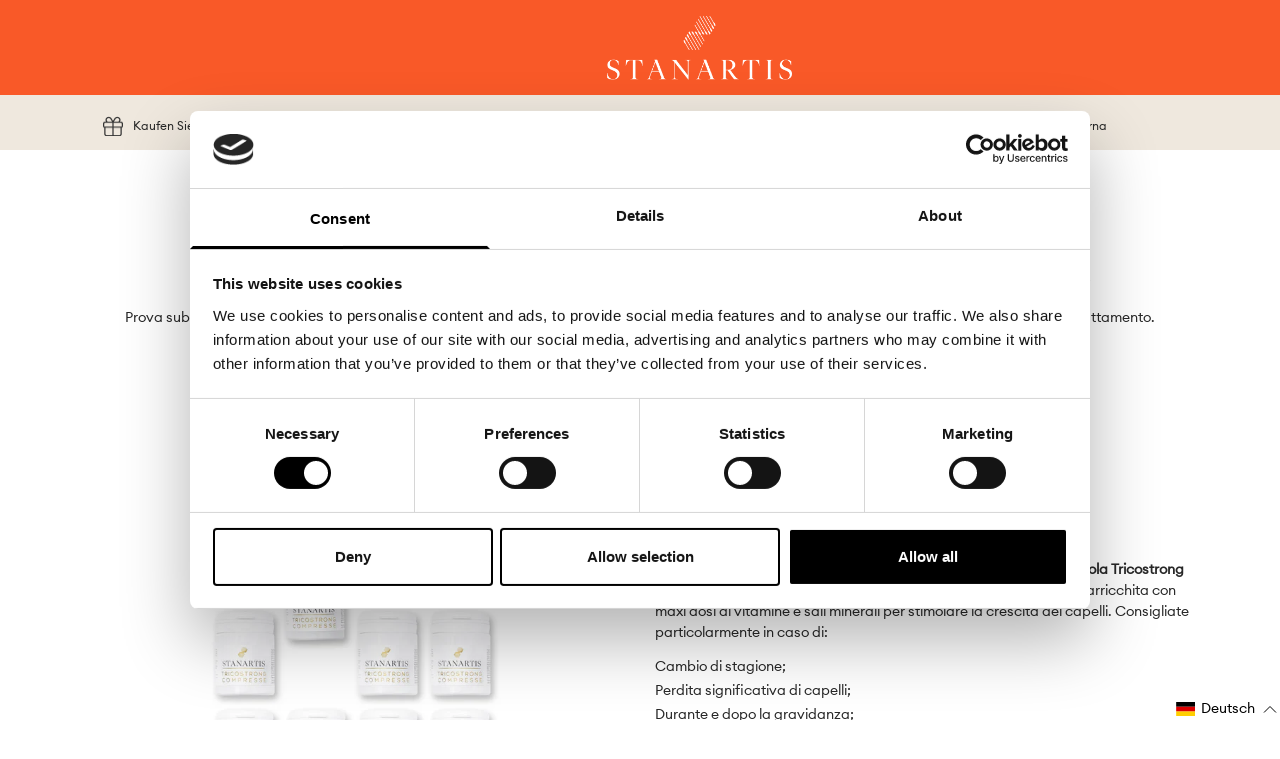

--- FILE ---
content_type: text/css
request_url: https://stanartis.com/cdn/shop/t/26/assets/custom.css?v=45614897769411246311767971660
body_size: 3750
content:
.sf__pcard-quick-add .sf__btn{background-color:#282828!important;color:#fff!important;border-width:0px!important}.sf__pcard-quick-add .sf__btn:hover{background-color:#b8a16b!important}.select-button.selected.main-prod,.select-button.selected{background-color:#b8a16b!important;color:#fff!important;border-width:0px!important}.sf__btn.sf__btn-secondary{background-color:#282828!important;color:#fff!important;border-width:0px!important}.sf__btn.sf__btn-secondary:hover,.sf__btn.sf__btn-tertiary{background-color:#b8a16b!important;color:#fff!important;border-width:0px!important}.sf__btn.sf__btn-tertiary:hover{background-color:#282828!important;color:#fff!important;border-width:0px!important;box-shadow:none}.kmn-blog-section{flex-direction:column-reverse!important;align-items:center}.kmn-blog-sidebar{text-align:center}.kmn-article-main-image{max-height:400px}.kmn-article-main-image img{object-fit:contain!important}.checkout-form .scd__items .notification.success.show{display:none!important}.sf__accordion-item .sf__accordion-button:after{background-image:url(arrow-down-white.svg)}.sf-icon-box.bg-dark .swiper-pagination-bullet{border:2px solid #f1f1f1}.sf-icon-box.bg-dark .swiper-pagination-bullet-active{background-color:#f1f1f1!important}.sf-header.stuck .header__wrapper{box-shadow:0 5px 10px 2px #a2a2a242}.section__subheading{margin-bottom:20px;text-align:center;line-height:18px;letter-spacing:.25em;font-size:14px}.announcement-bar__content,.sf-topbar__close{font-size:.85rem}[data-search-popup] form{height:3rem}.sf__footer-form-newsletter-icon{color:var(--bg-black)}.sf-po__option-button{color:#bdbdbd;padding:0 1rem;border-radius:0}.sf-po__option-button:hover,.sf-po__option-button[data-selected=true]{color:#000;font-weight:600}.prod__shipping-text{margin-bottom:50px}div.giraffly-right-Bar-Preview-Example{text-align:left!important}.blog-risultati .sf__blog-card .sf__blog-cardContent .sf__blog-cardExcerpt{margin-bottom:0}.sf-prod__info .quantity-input,.sf-prod__info .quantity-input button{height:36px}.cart-icon{border-radius:50%;padding:.25rem;color:var(--color-menu-text);height:38px;width:38px;top:9px}.sf-options-wrapper__desktop{margin-bottom:.3rem}@media screen and (max-width: 1000px){.cart-icon{top:4px!important}.section__subheading{margin-bottom:14px!important;text-align:center;line-height:18px;letter-spacing:.25em;font-size:14px}}.sf-header .sf-menu-item>a{font-size:11px;font-weight:400;line-height:normal;letter-spacing:1.1px;text-transform:uppercase}.prod__title h1{font-size:22px;font-weight:300;line-height:33px}.product-short-description div{color:var(--bg-black)}.main-product__block+.main-product__block{margin-top:1rem}.main-product__block.product-sub-description,.main-product__block.product-subtitle{margin-top:1rem}.main-product__block.product-subtitle div:first-letter,.sf__pcard-subtitle:first-letter{text-transform:uppercase}.sf__pcard-subtitle{text-transform:lowercase}.main-product__block.product-subtitle div{font-weight:200;font-size:1rem;text-transform:lowercase}.main-product__block+.main-product__block-price,.main-product__block+.main-product__block-collapsible_tab{margin-top:1rem}.sf__accordion-item .sf__accordion-button{font-size:15px;font-family:var(--font-stack-header)!important;font-weight:300;line-height:21px}.sf__accordion-item .sf__accordion-button:after{background-image:url(icon-plus.svg);width:16px;right:15px;background-size:20px 16px}.text-color-regular-price{color:#000}.klarna-placement .section-my{margin:0;background:#17120f;padding:1rem 0}.klarna-placement .container{justify-content:center}.product-utilizzare .section__heading,.product-avanzata .section__heading,.sf-product__section-heading,.section__heading{font-size:30px;text-align:center;font-family:var(--font-stack-header);line-height:44px;font-weight:300}.content__heading{font-size:30px;font-family:var(--font-stack-header)!important;line-height:44px;font-weight:300;line-height:150%}.content__heading_categories{font-size:18px;font-family:var(--font-stack-header)!important;line-height:44px}h3,.content__heading_body{font-family:var(--font-stack-body)!important;font-size:18px!important;font-weight:400;line-height:27px}.sf-icon-box h5{color:#fff}.home-featured-promotion .rte.text-color-subtext{color:#fff;opacity:.7;margin:1rem 0}.home-featured-links{margin:0 auto}.home-featured-links h3{font-size:14px}.sf__newsletter-section .agree-terms{color:#fff}.ingredienti-banner .section__heading,.risultati-banner .section__heading{color:var(--color-header-text);font-weight:600;text-transform:uppercase;margin-bottom:2rem;font-size:18px}.risultati-banner .section__header,.ingredienti-banner .section__header{margin-bottom:0}.sf-po__option-button{font-size:14px}.ingredienti-banner .section__description,.risultati-banner .section__description{width:60%;color:var(--color-sub-text);margin:0 auto;line-height:2}ul.blog-tags{justify-content:center;gap:1rem;display:flex;margin-bottom:2rem}ul.blog-tags li a{color:#000;text-transform:uppercase;outline:none;transition:all .32s;border:1px solid transparent;font-size:12px;font-weight:400;display:inline-block;padding:.625rem 1.25rem;background-color:#efe8de;letter-spacing:var(--btn-letter-spacing, 0);text-transform:var(--btn-text-transform, "");border-radius:var(--btn-border-radius, 0)}ul.blog-tags li.current a{color:#f95928;font-weight:800}.avanzata-accordion .sf__accordion-button{padding:1rem}.shopify-payment-button__more-options{text-align:left!important;color:#afafaf;text-decoration:underline}.sf__accordion-item.open .sf__accordion-content{padding:0 .5rem}.blog-risultati .sf__blog-cardTitle,.blog-risultati .sf__blog-cardReadmore{display:none}.blog-risultati .sf__blog-card a{pointer-events:none}.sf-footer__accordion{border-top:1px solid white;justify-content:center;padding-left:2.5%}.newsletter-button{background:#7e7e7e;padding:0 2rem}.homepage-doctor-section{width:98%;margin:0 auto}.lg\:w-2\/5{width:40%}.home-banner__slideshow .container-fluid.slide__block-desktop{padding:0;margin:0;max-width:100%;height:fit-content}.risultati-slider .container-fluid.slide__block-desktop{padding:1.5rem 3rem;align-items:center}.home-banner__slideshow .container-fluid.slide__block-desktop .sf-custom__block{padding-right:0;padding-left:5rem;max-height:fit-content;padding-bottom:2rem}.home-banner__slideshow .container-fluid.slide__block-desktop .sf-custom__block.img-block{padding:0}.home-banner__slideshow .slide__block-title{font-size:40px;font-weight:300}.article-ingredienti .prose{max-width:60%;margin:0 auto}.text-image-content-image{width:100%;text-align:center}.risultati-slider .swiper-pagination{bottom:0rem}.sf__pcard-style-1 .sf__pcard-content,.sf__pcard-style-2 .sf__pcard-content,.sf__pcard-style-3 .sf__pcard-content,.sf__pcard-style-4 .sf__pcard-content{margin-top:.75rem;padding:0 20px}.sf__pcard-style-1 .sf__pcard-content .sf__pcard-price .prod__price,.sf__pcard-style-2 .sf__pcard-content .sf__pcard-price .prod__price,.sf__pcard-style-3 .sf__pcard-content .sf__pcard-price .prod__price,.sf__pcard-style-4 .sf__pcard-content .sf__pcard-price .prod__price{font-weight:700}.sf__pcard-style-4 .sf__pcard-content .sf__pcard-quick-add .sf__btn{width:max-content;margin-top:10px}.sf-custom__block--text a{padding:.25rem 0;border-bottom:1px solid currentColor}.sf-custom__block--text a span{text-decoration:none!important}.home-banner__slideshow .swiper-wrapper{background:#f2f2f2}.btn-row{margin-top:1rem}.sf__accordion-content .sf__blog-cardReadmore.sf__btn.sf__btn-link{display:block;width:fit-content;margin-top:.25rem}.prose :where(a):not(:where([class~=not-prose] *)){color:#111827;text-decoration:none;font-weight:500}.sf__pcard-content{position:relative;justify-content:space-between;height:100%;display:grid;grid-template-rows:minmax(35px,105px) minmax(25px,25px) auto}.sf__pcard-name{font-size:.94rem;min-height:24px}.sf__pcard-subtitle{font-size:.8rem;min-height:40px}.text-image-btn-row{text-align:center}#shopify-ali-review .alireview-rcs .alireview-owl-carousel .alireview-owl-stage .alireview-owl-item:nth-child(2n) .alireview-row{margin-top:0!important}.sf__product-listing.sf__col-four .sf__col-item{width:100%;max-width:100%}.card-view-form{margin:0;height:100%;display:flex;flex-direction:column;justify-content:space-between}.sf-cart-count{top:0}.sf__blog-card{margin-bottom:.5rem}.sf__blog-card .sf__blog-cardContent .sf__blog-cardExcerpt{margin-bottom:.25rem;color:var(--color-sub-text);-webkit-line-clamp:3;display:-webkit-box;-webkit-box-orient:vertical;overflow:hidden}.sf__blog-card .sf__blog-cardContent .sf__blog-cardReadmore{padding:1rem 1.5rem}.collection-product-list .sf__col-item{width:100%}.collection-product-list .sf__col-item .product-form{display:flex;flex-direction:row;width:100%;justify-content:space-between;gap:1rem}.collection-product-list .sf__col-item .product-form .sf__pcard-image{width:200px}.collection-product-list .sf__col-item .product-form .sf__pcard-content{display:flex;width:100%}.sf-collection-items:not(.collection-product-list) .quantity-input{display:none}.collection-product-list .list-product-cell{display:flex;gap:1rem}.collection-product-list .list-product-cell .sf__pcard-image{width:100px}.collection-product-list .list-product-cell .sf__pcard-image .spc__hover-img{display:none}.app-wrapper__content .container{border-color:transparent!important;justify-content:center!important}.sf__pcard-style-4 .sf__pcard-content .sf__pcard-quick-add .sf__btn,.sf__pcard-style-4 .sf__pcard-content .sf__pcard-quick-add{width:100%}.sf__pcard-content{grid-template-columns:1fr}@media (min-width: 960px){.home-links-section .sf-grid{display:flex;justify-content:center}.home-links-section .sf-grid .sf-column{width:33%}}@media (min-width: 1280px){.xl\:text-5xl{font-size:2rem;line-height:1}.sf-menu-item a{padding-left:1rem;padding-right:1rem}}@media (max-width: 1440px){.sf-menu-item a{padding-left:.75rem;padding-right:.75rem}}.sf__blog-card .sf__blog-cardContent{display:grid;grid-template-rows:60px 1fr auto;justify-items:center;justify-content:center}.search-result a[href*=-giftprod],.search-result a[href*=-blackfriday]{display:none}@media only screen and (max-width: 414px){.home-links-section .sf-icon-box__text h3{line-height:1.4}.blog-beauty-tips .grid-cols-2,.blog-risultati .grid-cols-2{grid-template-columns:1fr;gap:1rem}}.home-links-section .sf-icon-box__text h3{line-height:1.6}.sf-multi-column__text{display:grid;grid-template-rows:minmax(30px,60px) 1fr auto;justify-items:center!important;gap:.25rem;margin-top:1rem}.home-links-section .sf-icon-box__text{display:grid;grid-template-rows:minmax(30px,60px) 1fr auto;justify-items:flex-start}.product-form .sf__pcard-price.leading-normal{display:flex;flex-direction:column}@media only screen and (max-width: 767px){.rte br,.rte p br{display:flex}.section__header.text-center{padding:0 .25rem}.home-banner__slideshow .slide__block-title{font-size:1.5rem}.sf__pcard-style-4 .sf__pcard-content .sf__pcard-quick-add .sf__btn{width:100%;max-width:165px;padding:.625rem 1rem}.sf__pcard-style-4 .sf__pcard-content .sf__pcard-quick-add .sf__btn span{font-size:.8rem}.risultati-slider .swiper-slide .sf__slide-footer{position:relative;bottom:2rem}.blog-risultati .sf__blog-cardTitle{display:block}.risultati-slider .container-fluid.slide__block-desktop{padding:1rem .5rem}.article-ingredienti .prose{max-width:100%;margin:0 auto}.home-banner__slideshow .container-fluid.slide__block-desktop .sf-custom__block{padding:1rem .5rem}.home-featured-links,.homepage-doctor-section{width:90%}.home-featured-collection .swiper-wrapper{flex-direction:column;overflow:hidden}.home-featured-collection .sf-slider__controls{display:none}.xs-flex-col,.xs-flex-col .sf__ms-wrapper{flex-direction:column}.xs-flex-col .sf__ms-wrapper:not(.swiper-container-initialized)>*{width:95%;margin:0 auto}.sf__ms .image-card{--image-height: 80vw}.xs-scrollbar .swiper-container{overflow-x:scroll}.ingredienti-banner .section__description,.risultati-banner .section__description{width:100%}.swiper-slide .sf__slide-footer{display:flex!important;bottom:0rem}.sf__blog-card .sf__blog-cardContent .sf__blog-cardExcerpt{display:none}.home-links-section .sf-icon-box__text{display:grid;justify-items:flex-start}body.template-collection,html{overflow-x:hidden}.sf__blog-card .sf__blog-cardContent{display:grid;grid-template-rows:80px 1fr auto;justify-items:flex-start}.sf__blog-card .sf__blog-cardContent .sf__blog-cardTitle{font-size:.9rem;line-height:1.25rem}.xs-mt-1{margin-top:1rem}.sf-footer__accordion{border-top:none;padding-left:10%}.sf-cart-count{font-size:10px;height:18px;min-width:18px;top:-3px;right:-10px}.sf__product-listing .sf__col-item{margin-bottom:0;padding:0 .25rem}.sf__pcard-name{font-size:.96rem;min-height:42px}.sf__pcard-subtitle{font-size:.74rem;min-height:40px}.collection-product-list{gap:2rem}.collection-product-list .sf__col-item .product-form .sf__pcard-content{flex-direction:column}ul.blog-tags{overflow:scroll;justify-content:flex-start}ul.blog-tags li a{text-overflow:ellipsis;width:120px;text-wrap:nowrap}}.wa-custom-chat-btn.wa-chat-btn-base-icon,.wa-custom-chat-btn .wa-chat-btn-base-icon{height:40px;width:40px}.wa-custom-chat-btn .wa-chat-btn-icon-image-only{height:24px;width:24px}@media (min-width: 1440px){.sf__pcard-name{font-size:14px;font-weight:300;line-height:130%}.sf__pcard-subtitle{font-size:.85rem;line-height:130%}}@media (min-width: 1650px){.sf__pcard-name{font-size:16px;font-weight:300;line-height:150%}.sf__pcard-subtitle{font-size:.9rem;line-height:130%}}@media screen and (min-width:768px){.home-banner__slideshow .sf__slider--adapt .swiper-slide{height:var(--slide-height, 100vh)!important}}@media screen and (min-width:768px) and (max-width:1024px){.risultati-slider .container-fluid.slide__block-desktop{padding:1.5rem}.home-banner__slideshow .container-fluid.slide__block-desktop .sf-custom__block{padding:0}}@media (min-width: 640px){.sf__blog-card .sf__blog-cardContent .sf__blog-cardTitle{font-size:1rem;line-height:1.5rem}.sf-prod__container>div:first-of-type{padding:0 85px}}@media (min-width: 1440px){.sf-prod-media{width:100%;margin:0 auto}.sf-prod-media,.plyr__video-wrapper,.plyr iframe,.plyr video{max-height:100%!important;object-fit:contain}}.form-control:focus{border-color:var(--color-text-link);box-shadow:0 2px 5px #b8a16b6e}.page-focus-1 #shopify-section-newsletter,.page-focus-2 #shopify-section-newsletter,.page-focus-3 #shopify-section-newsletter{display:none}.sf-prod-media,.plyr__video-wrapper,.plyr iframe,.plyr video{max-height:80vh;object-fit:contain}.plyr video::-webkit-media-controls-panel{background-image:none!important}.sf-prod__container .sf-prod-media img{object-fit:contain!important;width:100%}.sf__newsletter-section .sf__newsletter-form-group{border:1px solid black!important}.collection-b2b-collection .sf__newsletter-section,.collection-quick-order .sf__newsletter-section,.page-b2b-register .sf__newsletter-section,.template-account .sf__newsletter-section,.template-login .sf__newsletter-section,.customer-logged-in .sf__newsletter-section,.collection-quick-order #sf__brand-list-sliding-text,.collection-b2b-collection #sf__brand-list-sliding-text,.page-b2b-register #sf__brand-list-sliding-text,.template-login #sf__brand-list-sliding-text,.template-cart #sf__brand-list-sliding-text,.template-account #sf__brand-list-sliding-text,.customer-logged-in #sf__brand-list-sliding-text,.page-b2b-register .page-header__breadcrumb{display:none}.additional-checkout-buttons{display:none!important}.cartNote-display{background-color:#f95928!important;padding:.5rem;border-radius:.25rem;color:#fff!important}.tot-display{text-decoration:line-through;opacity:.6;font-size:small}.search-result a[href*=-b2b],.search-result a[href*=-offerta-limitata],.search-result a[href*=-gratuito]{display:none}.b2b-button{font-weight:700;color:#b8a16b}.sf-header header.sf-header__mobile{height:80px}.add-to-cart.sf__btn.sf__btn-primary{font-size:14px;background-color:var(--color-menu-background);border-color:var(--color-menu-background)}@media (max-width:768px){.add-to-cart.sf__btn.sf__btn-primary{padding:.85rem 1.25rem}.sf__pcard .sf__pcard-image .spc__hover-img{display:block}.sf__pcard-style-4 .sf__pcard-content{padding:0 8px}.new_layout_cart-prod{padding:1.25rem .75rem!important;margin:0 0rem 1rem}.new_layout_cart-prod .product-prices{line-height:12px}.new_layout_cart-prod .prod__compare_price,.new_layout_cart-prod .sf__black{font-size:10px}.sf-footer .sf__accordion-item .sf__accordion-content{overflow:visible;max-height:100%}.brands-list .swiper-slide{padding:0}.mob-hidden{display:none}.sf__blog-card .sf__blog-cardContent{padding:1.25rem 1rem 0;display:flex;flex-direction:column}}.wa-custom-chat-btn.wa-chat-btn-base-icon,.wa-custom-chat-btn .wa-chat-btn-base-icon{width:40px!important;height:40px!important;box-shadow:none!important}.wa-custom-chat-btn .wa-chat-btn-icon-image-only{width:18px!important;height:18px!important}.wa-splmn-chat-btn-offset{bottom:135px!important;left:unset!important;right:15px!important}.prod__sticky-atc{box-shadow:0 0 10px #0006!important}.prod__sticky-atc .quantity-input{border:none!important}.prod__sticky-atc .quantity-input input{width:30px!important}.prod__sticky-atc .quantity-input,.prod__sticky-atc .quantity-input button,.prod__sticky-atc .quantity-input input{height:30px!important}.prod__sticky-atc .prod__compare_price,.prod__sticky-atc .psa__title,.prod__sticky-atc .product-prices .that{display:inline-block;font-size:12px!important;color:#000}.prod__sticky-atc .psa__form-controls{padding:12px 0 0!important;align-items:flex-start!important}.prod__sticky-atc .add-to-cart{color:#fff;background:var(--color-menu-background);padding:3px 10px;font-size:12px;margin-left:5px}.prod__sticky-atc .psa__info{margin-left:0!important}.prod__sticky-atc form.product-form{align-items:flex-start!important}.prod__stricky-atc .psa__title{font-family:var(--font-stack-header)!important}.collection-extra-text .metafield-multi_line_text_field{column-count:2;column-width:10em;widows:3;orphans:3;gap:1em;display:block}.homepage-doctor-section .text-image-content-image{text-align:left}.recommendation-modal__container{border-radius:0!important}.recommendation-modal__message{font-family:var(--font-stack-header)}.recommendation-modal__button,.recommendation-modal__button--minimal{text-transform:uppercase;font-family:EuclidCircularA;border-radius:0!important}.sf__pcard .prod__tag-2\+1.Gratis{font-size:15px;line-height:18px;padding:7px 10px}.klaviyo-form .needsclick,.klaviyo-form .needsclick input,.klaviyo-form .needsclick svg rect,.klaviyo-form .needsclick input::placeholder{background-color:transparent!important;color:#fff!important;fill:transparent!important}.klaviyo-form button.needsclick{background-color:#000!important;padding:10px 15px!important}@media (min-width:768px){.brands-list:has(.rolling-list-wrapper) .section-py{padding-top:60px;padding-bottom:60px}.rolling-list-wrapper{display:flex!important;align-items:center;gap:0 2rem;width:125vw;margin:-3rem 0;justify-content:space-between!important}.rolling-item{color:var(--bs-white);line-height:1.6;margin:0;font-size:1.125rem;font-weight:500;max-width:200px;font-family:GeneralSans-Bold}.swiper-container:not(.swiper-container-initialized) .swiper-slide.rolling-item{flex:1 1 auto}.marquee{position:relative;width:100vw;max-width:100%;padding:1.25rem 0;overflow-x:hidden;--offset: 50vw;--move-initial: calc(-40% + var(--offset));--move-final: calc(-68% + var(--offset))}.track{white-space:nowrap;will-change:transform;transform:translate3d(var(--move-initial),0,0);animation:marquee 60s linear infinite}@keyframes marquee{0%{transform:translate3d(var(--move-initial),0,0)}to{transform:translate3d(var(--move-final),0,0)}}}@media (min-width:1024px){.rolling-list-wrapper{gap:0 2rem;margin:-1rem 0}.coll-text-disclaimer,.collection-header__breadcrumb{margin-inline:10px}}@media (min-width:1250px){.rolling-list-wrapper{gap:0 3rem;margin:-2rem 0}}@media (min-width:1500px){.rolling-list-wrapper{margin:-3rem 0}}#shopify-section-template--23819227988314__custom_content_krThdc .section-my{margin-top:40px;margin-bottom:0}#shopify-section-template--23819227988314__custom_content_krThdc .section__header{margin-bottom:20px}.background-beige{background-color:#efe8de}.coll-title{display:none}.collection-header__breadcrumb{color:#282828}.collection-header--small{padding-top:0!important}.coll-text-disclaimer{padding:10px;background-color:#ececea}.compleanno{background-color:#faccbe;color:#f95928}.box-compl{margin-inline:2rem;margin-bottom:2rem;padding:1rem;border-radius:4px}@media (max-width:760px){.box-compl{margin-inline:1rem}}
/*# sourceMappingURL=/cdn/shop/t/26/assets/custom.css.map?v=45614897769411246311767971660 */


--- FILE ---
content_type: application/x-javascript
request_url: https://app.cart-bot.net/public/status/shop/stanartis.myshopify.com.js?1768902038
body_size: -168
content:
var giftbee_settings_updated='1764631090c';

--- FILE ---
content_type: text/javascript; charset=utf-8
request_url: https://stanartis.com/de/cart.js?v=639411
body_size: -629
content:
{"token":"hWN7oy70DQEL6uXvBAHmOfcA?key=0417346b9f507c39a7bda27f6f4757f0","note":"","attributes":{"language":"de"},"original_total_price":0,"total_price":0,"total_discount":0,"total_weight":0.0,"item_count":0,"items":[],"requires_shipping":false,"currency":"EUR","items_subtotal_price":0,"cart_level_discount_applications":[],"discount_codes":[]}

--- FILE ---
content_type: image/svg+xml
request_url: https://stanartis.com/cdn/shop/t/26/assets/icon-plus.svg
body_size: -591
content:
<svg width="12" height="13" viewBox="0 0 12 13" fill="none" xmlns="http://www.w3.org/2000/svg">
<path d="M6.25 0.416748C6.25 0.279248 6.1375 0.166748 6 0.166748C5.8625 0.166748 5.75 0.279248 5.75 0.416748V5.91675H0.25C0.1125 5.91675 0 6.02925 0 6.16675C0 6.30425 0.1125 6.41675 0.25 6.41675H5.75V11.9167C5.75 12.0542 5.8625 12.1667 6 12.1667C6.1375 12.1667 6.25 12.0542 6.25 11.9167V6.41675H11.75C11.8875 6.41675 12 6.30425 12 6.16675C12 6.02925 11.8875 5.91675 11.75 5.91675H6.25V0.416748Z" fill="black"/>
</svg>


--- FILE ---
content_type: text/javascript; charset=utf-8
request_url: https://stanartis.com/de/cart/update.js
body_size: 463
content:
{"token":"hWN7oy70DQEL6uXvBAHmOfcA?key=0417346b9f507c39a7bda27f6f4757f0","note":null,"attributes":{"language":"de"},"original_total_price":0,"total_price":0,"total_discount":0,"total_weight":0.0,"item_count":0,"items":[],"requires_shipping":false,"currency":"EUR","items_subtotal_price":0,"cart_level_discount_applications":[],"discount_codes":[],"items_changelog":{"added":[]}}